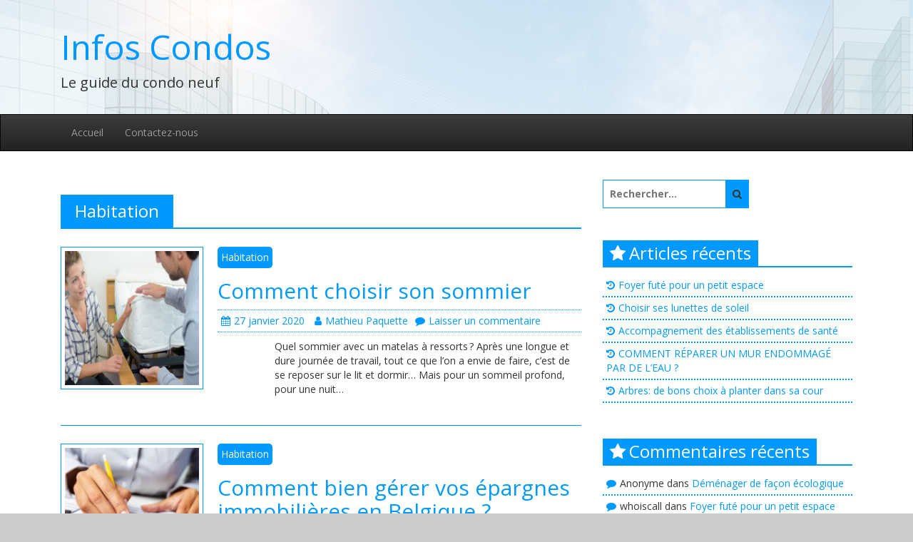

--- FILE ---
content_type: text/html; charset=UTF-8
request_url: https://infos-condos.com/category/habitation/
body_size: 6666
content:
<!DOCTYPE html>
<html lang="fr-CA">
	<head>
		<meta charset="UTF-8">
		<meta name="viewport" content="width=device-width, initial-scale=1">
		<link rel="profile" href="http://gmpg.org/xfn/11">
		<link rel="pingback" href="https://infos-condos.com/xmlrpc.php">

		<title>Habitation Archives - Infos Condos</title>

<!-- This site is optimized with the Yoast SEO plugin v12.4 - https://yoast.com/wordpress/plugins/seo/ -->
<meta name="robots" content="max-snippet:-1, max-image-preview:large, max-video-preview:-1"/>
<link rel="canonical" href="https://infos-condos.com/category/habitation/" />
<meta property="og:locale" content="fr_CA" />
<meta property="og:type" content="object" />
<meta property="og:title" content="Habitation Archives - Infos Condos" />
<meta property="og:url" content="https://infos-condos.com/category/habitation/" />
<meta property="og:site_name" content="Infos Condos" />
<meta name="twitter:card" content="summary" />
<meta name="twitter:title" content="Habitation Archives - Infos Condos" />
<script type='application/ld+json' class='yoast-schema-graph yoast-schema-graph--main'>{"@context":"https://schema.org","@graph":[{"@type":"WebSite","@id":"https://infos-condos.com/#website","url":"https://infos-condos.com/","name":"Infos Condos","potentialAction":{"@type":"SearchAction","target":"https://infos-condos.com/?s={search_term_string}","query-input":"required name=search_term_string"}},{"@type":"CollectionPage","@id":"https://infos-condos.com/category/habitation/#webpage","url":"https://infos-condos.com/category/habitation/","inLanguage":"fr-CA","name":"Habitation Archives - Infos Condos","isPartOf":{"@id":"https://infos-condos.com/#website"}}]}</script>
<!-- / Yoast SEO plugin. -->

<link rel='dns-prefetch' href='//fonts.googleapis.com' />
<link rel='dns-prefetch' href='//s.w.org' />
<link rel="alternate" type="application/rss+xml" title="Infos Condos &raquo; Flux" href="https://infos-condos.com/feed/" />
<link rel="alternate" type="application/rss+xml" title="Infos Condos &raquo; Flux des commentaires" href="https://infos-condos.com/comments/feed/" />
<link rel="alternate" type="application/rss+xml" title="Infos Condos &raquo; Flux de la catégorie Habitation" href="https://infos-condos.com/category/habitation/feed/" />
		<script type="text/javascript">
			window._wpemojiSettings = {"baseUrl":"https:\/\/s.w.org\/images\/core\/emoji\/12.0.0-1\/72x72\/","ext":".png","svgUrl":"https:\/\/s.w.org\/images\/core\/emoji\/12.0.0-1\/svg\/","svgExt":".svg","source":{"concatemoji":"https:\/\/infos-condos.com\/wp-includes\/js\/wp-emoji-release.min.js?ver=5.2.21"}};
			!function(e,a,t){var n,r,o,i=a.createElement("canvas"),p=i.getContext&&i.getContext("2d");function s(e,t){var a=String.fromCharCode;p.clearRect(0,0,i.width,i.height),p.fillText(a.apply(this,e),0,0);e=i.toDataURL();return p.clearRect(0,0,i.width,i.height),p.fillText(a.apply(this,t),0,0),e===i.toDataURL()}function c(e){var t=a.createElement("script");t.src=e,t.defer=t.type="text/javascript",a.getElementsByTagName("head")[0].appendChild(t)}for(o=Array("flag","emoji"),t.supports={everything:!0,everythingExceptFlag:!0},r=0;r<o.length;r++)t.supports[o[r]]=function(e){if(!p||!p.fillText)return!1;switch(p.textBaseline="top",p.font="600 32px Arial",e){case"flag":return s([55356,56826,55356,56819],[55356,56826,8203,55356,56819])?!1:!s([55356,57332,56128,56423,56128,56418,56128,56421,56128,56430,56128,56423,56128,56447],[55356,57332,8203,56128,56423,8203,56128,56418,8203,56128,56421,8203,56128,56430,8203,56128,56423,8203,56128,56447]);case"emoji":return!s([55357,56424,55356,57342,8205,55358,56605,8205,55357,56424,55356,57340],[55357,56424,55356,57342,8203,55358,56605,8203,55357,56424,55356,57340])}return!1}(o[r]),t.supports.everything=t.supports.everything&&t.supports[o[r]],"flag"!==o[r]&&(t.supports.everythingExceptFlag=t.supports.everythingExceptFlag&&t.supports[o[r]]);t.supports.everythingExceptFlag=t.supports.everythingExceptFlag&&!t.supports.flag,t.DOMReady=!1,t.readyCallback=function(){t.DOMReady=!0},t.supports.everything||(n=function(){t.readyCallback()},a.addEventListener?(a.addEventListener("DOMContentLoaded",n,!1),e.addEventListener("load",n,!1)):(e.attachEvent("onload",n),a.attachEvent("onreadystatechange",function(){"complete"===a.readyState&&t.readyCallback()})),(n=t.source||{}).concatemoji?c(n.concatemoji):n.wpemoji&&n.twemoji&&(c(n.twemoji),c(n.wpemoji)))}(window,document,window._wpemojiSettings);
		</script>
		<style type="text/css">
img.wp-smiley,
img.emoji {
	display: inline !important;
	border: none !important;
	box-shadow: none !important;
	height: 1em !important;
	width: 1em !important;
	margin: 0 .07em !important;
	vertical-align: -0.1em !important;
	background: none !important;
	padding: 0 !important;
}
</style>
	<link rel='stylesheet' id='wp-block-library-css'  href='https://infos-condos.com/wp-includes/css/dist/block-library/style.min.css?ver=5.2.21' type='text/css' media='all' />
<link rel='stylesheet' id='contact-form-7-css'  href='https://infos-condos.com/wp-content/plugins/contact-form-7/includes/css/styles.css?ver=5.1.4' type='text/css' media='all' />
<link rel='stylesheet' id='creative-blog-google-fonts-css'  href='//fonts.googleapis.com/css?family=Open+Sans%3A400%2C400italic%2C700%2C700italic&#038;subset=latin%2Clatin-ext' type='text/css' media='all' />
<link rel='stylesheet' id='bootstrap-css'  href='https://infos-condos.com/wp-content/themes/creative-blog/bootstrap/css/bootstrap.min.css?ver=5.2.21' type='text/css' media='all' />
<link rel='stylesheet' id='bootstrap-theme-css'  href='https://infos-condos.com/wp-content/themes/creative-blog/bootstrap/css/bootstrap-theme.min.css?ver=5.2.21' type='text/css' media='all' />
<link rel='stylesheet' id='creative-blog-style-css'  href='https://infos-condos.com/wp-content/themes/creative-blog/style.css?ver=5.2.21' type='text/css' media='all' />
<link rel='stylesheet' id='font-awesome-css'  href='https://infos-condos.com/wp-content/themes/creative-blog/fontawesome/css/font-awesome.min.css?ver=5.2.21' type='text/css' media='all' />
<link rel='stylesheet' id='socialize-css'  href='https://infos-condos.com/wp-content/plugins/socialize/frontend/css/socialize.css?ver=5.2.21' type='text/css' media='all' />
<script type='text/javascript' src='https://infos-condos.com/wp-includes/js/jquery/jquery.js?ver=1.12.4-wp'></script>
<script type='text/javascript' src='https://infos-condos.com/wp-includes/js/jquery/jquery-migrate.min.js?ver=1.4.1'></script>
<!--[if lt IE 9]>
<script type='text/javascript' src='https://infos-condos.com/wp-content/themes/creative-blog/js/html5shiv/html5shiv.min.js?ver=5.2.21'></script>
<![endif]-->
<link rel='https://api.w.org/' href='https://infos-condos.com/wp-json/' />
<link rel="EditURI" type="application/rsd+xml" title="RSD" href="https://infos-condos.com/xmlrpc.php?rsd" />
<link rel="wlwmanifest" type="application/wlwmanifest+xml" href="https://infos-condos.com/wp-includes/wlwmanifest.xml" /> 
<meta name="generator" content="WordPress 5.2.21" />

<!-- This site is using AdRotate v5.6 to display their advertisements - https://ajdg.solutions/products/adrotate-for-wordpress/ -->
<!-- AdRotate CSS -->
<style type="text/css" media="screen">
	.g { margin:0px; padding:0px; overflow:hidden; line-height:1; zoom:1; }
	.g img { height:auto; }
	.g-col { position:relative; float:left; }
	.g-col:first-child { margin-left: 0; }
	.g-col:last-child { margin-right: 0; }
	@media only screen and (max-width: 480px) {
		.g-col, .g-dyn, .g-single { width:100%; margin-left:0; margin-right:0; }
	}
</style>
<!-- /AdRotate CSS -->

		<style type="text/css">.recentcomments a{display:inline !important;padding:0 !important;margin:0 !important;}</style>
		<link rel="icon" href="https://infos-condos.com/wp-content/uploads/2017/08/cropped-favicon-32x32.png" sizes="32x32" />
<link rel="icon" href="https://infos-condos.com/wp-content/uploads/2017/08/cropped-favicon-192x192.png" sizes="192x192" />
<link rel="apple-touch-icon-precomposed" href="https://infos-condos.com/wp-content/uploads/2017/08/cropped-favicon-180x180.png" />
<meta name="msapplication-TileImage" content="https://infos-condos.com/wp-content/uploads/2017/08/cropped-favicon-270x270.png" />
	</head>

	<body class="archive category category-habitation category-153 group-blog right-sidebar wide">
				<div id="page" class="hfeed site">
						<a class="skip-link screen-reader-text" href="#content">Skip to content</a>

			<header id="masthead" class="site-header" role="banner">

				
				<div class="site-branding">
					<div class="container">
								<div id="logo-and-title" class="logo-and-title col-md-4">
			
			<div class="site-info">
									<p class="site-title"><a href="https://infos-condos.com/" rel="home">Infos Condos</a></p>
								<p class="site-description">Le guide du condo neuf</p>
			</div><!-- .site-info -->
		</div>

		
						<div id="header-sidebar" class="sidebar-header col-md-8">
													</div>
					</div>
				</div><!-- .site-branding -->

				<nav id="site-navigation" class="main-navigation navbar navbar-inverse" role="navigation">
					<div class="container">

						<div class="navbar-header">
							<button type="button" class="navbar-toggle collapsed" data-toggle="collapse" data-target="#navbar" aria-expanded="false" aria-controls="navbar">
								<span class="sr-only">Toggle navigation</span>
								<span class="icon-bar"></span>
								<span class="icon-bar"></span>
								<span class="icon-bar"></span>
							</button>
						</div>
						<div id="navbar" class="collapse navbar-collapse"><ul id="menu-primaire" class="nav navbar-nav"><li id="menu-item-456" class="menu-item menu-item-type-custom menu-item-object-custom menu-item-456"><a title="Accueil" href="/">Accueil</a></li>
<li id="menu-item-455" class="menu-item menu-item-type-post_type menu-item-object-page menu-item-455"><a title="Contactez-nous" href="https://infos-condos.com/contactez-nous/">Contactez-nous</a></li>
</ul></div>
					</div>

					
				</nav><!-- #site-navigation -->

			</header><!-- #masthead -->

							<div class="creative-blog-header-image">
									</div>
			
			
						
			
			<div id="content" class="site-content">
				<div class="container">


<div id="primary" class="content-area col-md-8">
	<main id="main" class="site-main" role="main">

		
			<header class="page-header custom-page-header">
				<h1 class="page-title"><span>Habitation</span></h1>			</header><!-- .page-header -->

			
				
<article id="post-924" class="post-924 post type-post status-publish format-standard has-post-thumbnail hentry category-habitation">
	
						<div class="featured-image">
				<a href="https://infos-condos.com/comment-choisir-son-sommier/" title="Comment choisir son sommier"><img width="200" height="200" src="https://infos-condos.com/wp-content/uploads/2020/02/Quel-sommier-avec-un-matelas-à-ressorts-200x200.jpg" class="attachment-creative-blog-featured-thumb size-creative-blog-featured-thumb wp-post-image" alt="" srcset="https://infos-condos.com/wp-content/uploads/2020/02/Quel-sommier-avec-un-matelas-à-ressorts-200x200.jpg 200w, https://infos-condos.com/wp-content/uploads/2020/02/Quel-sommier-avec-un-matelas-à-ressorts-150x150.jpg 150w" sizes="(max-width: 200px) 100vw, 200px" /></a>
			</div>
			
			<div class="category-links">
			<a href="https://infos-condos.com/category/habitation/"  rel="category tag">Habitation</a>		</div><!-- .entry-meta -->
	
	<header class="entry-header">
		<h2 class="entry-title"><a href="https://infos-condos.com/comment-choisir-son-sommier/" rel="bookmark">Comment choisir son sommier</a></h2>
					<div class="entry-meta">
				<span class="posted-on"><a href="https://infos-condos.com/comment-choisir-son-sommier/" rel="bookmark"><i class="fa fa-calendar"></i><time class="entry-date published" datetime="2020-01-27T01:37:53+01:00">27 janvier 2020</time><time class="updated" datetime="2020-02-02T01:42:31+01:00">2 février 2020</time></a></span><span class="byline"> <span class="author vcard"><a class="url fn n" href="https://infos-condos.com/author/seomanagement/"><i class="fa fa-user"></i>Mathieu Paquette</a></span></span><span class="comments-link"><a href="https://infos-condos.com/comment-choisir-son-sommier/#respond"><i class="fa fa-comment"></i>Laisser un commentaire</a></span>			</div><!-- .entry-meta -->
			</header><!-- .entry-header -->

	<div class="entry-content">
		<div class="socialize-in-content socialize-in-content-left"><div class="socialize-in-button socialize-in-button-left"><a href="http://twitter.com/share" class="twitter-share-button" data-url="https://infos-condos.com/comment-choisir-son-sommier/" data-text="Comment choisir son sommier" data-count="vertical" data-via="socializeWP" ><!--Tweetter--></a></div><div class="socialize-in-button socialize-in-button-left"><iframe src="//www.facebook.com/plugins/like.php?href=https%3A%2F%2Finfos-condos.com%2Fcomment-choisir-son-sommier%2F&amp;send=false&amp;layout=box_count&amp;width=65&amp;show_faces=false&amp;action=like&amp;colorscheme=light&amp;font=arial&amp;height=65" scrolling="no" frameborder="0" style="border:none; overflow:hidden; width:65px; height:65px;" allowTransparency="true"></iframe></div></div><p>Quel sommier avec un matelas à ressorts ? Après une longue et dure journée de travail, tout ce que l’on a envie de faire, c’est de se reposer sur le lit et dormir… Mais pour un sommeil profond, pour une nuit&hellip;</p>

			</div><!-- .entry-content -->

	
	</article><!-- #post-## -->

			
				
<article id="post-919" class="post-919 post type-post status-publish format-standard has-post-thumbnail hentry category-habitation">
	
						<div class="featured-image">
				<a href="https://infos-condos.com/comment-bien-gerer-vos-epargnes-immobilieres-en-belgique/" title="Comment bien gérer vos épargnes immobilières en Belgique ?"><img width="200" height="200" src="https://infos-condos.com/wp-content/uploads/2020/01/8-200x200.jpg" class="attachment-creative-blog-featured-thumb size-creative-blog-featured-thumb wp-post-image" alt="" srcset="https://infos-condos.com/wp-content/uploads/2020/01/8-200x200.jpg 200w, https://infos-condos.com/wp-content/uploads/2020/01/8-150x150.jpg 150w" sizes="(max-width: 200px) 100vw, 200px" /></a>
			</div>
			
			<div class="category-links">
			<a href="https://infos-condos.com/category/habitation/"  rel="category tag">Habitation</a>		</div><!-- .entry-meta -->
	
	<header class="entry-header">
		<h2 class="entry-title"><a href="https://infos-condos.com/comment-bien-gerer-vos-epargnes-immobilieres-en-belgique/" rel="bookmark">Comment bien gérer vos épargnes immobilières en Belgique ?</a></h2>
					<div class="entry-meta">
				<span class="posted-on"><a href="https://infos-condos.com/comment-bien-gerer-vos-epargnes-immobilieres-en-belgique/" rel="bookmark"><i class="fa fa-calendar"></i><time class="entry-date published" datetime="2020-01-26T01:06:08+01:00">26 janvier 2020</time><time class="updated" datetime="2020-01-26T01:07:23+01:00">26 janvier 2020</time></a></span><span class="byline"> <span class="author vcard"><a class="url fn n" href="https://infos-condos.com/author/seomanagement/"><i class="fa fa-user"></i>Mathieu Paquette</a></span></span><span class="comments-link"><a href="https://infos-condos.com/comment-bien-gerer-vos-epargnes-immobilieres-en-belgique/#respond"><i class="fa fa-comment"></i>Laisser un commentaire</a></span>			</div><!-- .entry-meta -->
			</header><!-- .entry-header -->

	<div class="entry-content">
		<div class="socialize-in-content socialize-in-content-left"><div class="socialize-in-button socialize-in-button-left"><a href="http://twitter.com/share" class="twitter-share-button" data-url="https://infos-condos.com/comment-bien-gerer-vos-epargnes-immobilieres-en-belgique/" data-text="Comment bien gérer vos épargnes immobilières en Belgique ?" data-count="vertical" data-via="socializeWP" ><!--Tweetter--></a></div><div class="socialize-in-button socialize-in-button-left"><iframe src="//www.facebook.com/plugins/like.php?href=https%3A%2F%2Finfos-condos.com%2Fcomment-bien-gerer-vos-epargnes-immobilieres-en-belgique%2F&amp;send=false&amp;layout=box_count&amp;width=65&amp;show_faces=false&amp;action=like&amp;colorscheme=light&amp;font=arial&amp;height=65" scrolling="no" frameborder="0" style="border:none; overflow:hidden; width:65px; height:65px;" allowTransparency="true"></iframe></div></div><p>Investir dans des biens immobiliers reste le meilleur moyen afin de faire fructifier votre argent. C’est le genre d’épargne tendance cette année. Vous pouvez investir votre argent aussi bien dans le marché locatif que dans les SCPI et bien d’autres&hellip;</p>

			</div><!-- .entry-content -->

	
	</article><!-- #post-## -->

			
				
<article id="post-914" class="post-914 post type-post status-publish format-standard has-post-thumbnail hentry category-habitation">
	
						<div class="featured-image">
				<a href="https://infos-condos.com/scpi-toujours-dans-la-tendance-des-investissements-immobiliers/" title="SCPI, toujours dans la tendance des investissements immobiliers"><img width="200" height="200" src="https://infos-condos.com/wp-content/uploads/2020/01/home-1680803_1280-200x200.jpg" class="attachment-creative-blog-featured-thumb size-creative-blog-featured-thumb wp-post-image" alt="" srcset="https://infos-condos.com/wp-content/uploads/2020/01/home-1680803_1280-200x200.jpg 200w, https://infos-condos.com/wp-content/uploads/2020/01/home-1680803_1280-150x150.jpg 150w" sizes="(max-width: 200px) 100vw, 200px" /></a>
			</div>
			
			<div class="category-links">
			<a href="https://infos-condos.com/category/habitation/"  rel="category tag">Habitation</a>		</div><!-- .entry-meta -->
	
	<header class="entry-header">
		<h2 class="entry-title"><a href="https://infos-condos.com/scpi-toujours-dans-la-tendance-des-investissements-immobiliers/" rel="bookmark">SCPI, toujours dans la tendance des investissements immobiliers</a></h2>
					<div class="entry-meta">
				<span class="posted-on"><a href="https://infos-condos.com/scpi-toujours-dans-la-tendance-des-investissements-immobiliers/" rel="bookmark"><i class="fa fa-calendar"></i><time class="entry-date published" datetime="2020-01-18T01:13:56+01:00">18 janvier 2020</time><time class="updated" datetime="2020-01-18T01:15:23+01:00">18 janvier 2020</time></a></span><span class="byline"> <span class="author vcard"><a class="url fn n" href="https://infos-condos.com/author/seomanagement/"><i class="fa fa-user"></i>Mathieu Paquette</a></span></span><span class="comments-link"><a href="https://infos-condos.com/scpi-toujours-dans-la-tendance-des-investissements-immobiliers/#respond"><i class="fa fa-comment"></i>Laisser un commentaire</a></span>			</div><!-- .entry-meta -->
			</header><!-- .entry-header -->

	<div class="entry-content">
		<div class="socialize-in-content socialize-in-content-left"><div class="socialize-in-button socialize-in-button-left"><a href="http://twitter.com/share" class="twitter-share-button" data-url="https://infos-condos.com/scpi-toujours-dans-la-tendance-des-investissements-immobiliers/" data-text="SCPI, toujours dans la tendance des investissements immobiliers" data-count="vertical" data-via="socializeWP" ><!--Tweetter--></a></div><div class="socialize-in-button socialize-in-button-left"><iframe src="//www.facebook.com/plugins/like.php?href=https%3A%2F%2Finfos-condos.com%2Fscpi-toujours-dans-la-tendance-des-investissements-immobiliers%2F&amp;send=false&amp;layout=box_count&amp;width=65&amp;show_faces=false&amp;action=like&amp;colorscheme=light&amp;font=arial&amp;height=65" scrolling="no" frameborder="0" style="border:none; overflow:hidden; width:65px; height:65px;" allowTransparency="true"></iframe></div></div><p>Parmi les investissements immobiliers tendance du moment, il y a notamment les SCPI ou Société Civile de Placement Immobilier. Réputées pour être rentables et faciles à gérer, elles séduisent tous les profils d’investisseurs. C’est d’autant plus le cas dans la&hellip;</p>

			</div><!-- .entry-content -->

	
	</article><!-- #post-## -->

			
					<div class="post-nav">
			
					</div>
		
		
	</main><!-- #main -->
</div><!-- #primary -->


<aside id="secondary" class="widget-area col-md-4" role="complementary">
	
	
	<section id="search-2" class="widget widget_search"><form role="search" method="get" class="search-form" action="https://infos-condos.com/">
	<label>
		<span class="screen-reader-text">Rechercher:</span>
		<input type="search" class="search-field" placeholder="Rechercher&hellip;" value="" name="s" title="Rechercher:" />
	</label>
	<button class="searchsubmit" name="submit" type="submit"><i class="fa fa-search"></i></button>
</form>
</section>		<section id="recent-posts-2" class="widget widget_recent_entries">		<h3 class="widget-title"><span>Articles récents</span></h3>		<ul>
											<li>
					<a href="https://infos-condos.com/foyer-fute-pour-un-petit-espace/">Foyer futé pour un petit espace</a>
									</li>
											<li>
					<a href="https://infos-condos.com/choisir-ses-lunettes-de-soleil/">Choisir ses lunettes de soleil</a>
									</li>
											<li>
					<a href="https://infos-condos.com/accompagnement-des-etablissements-de-sante/">Accompagnement des établissements de santé</a>
									</li>
											<li>
					<a href="https://infos-condos.com/comment-reparer-un-mur-endommage-par-de-leau/">COMMENT RÉPARER UN MUR ENDOMMAGÉ PAR DE L&rsquo;EAU ?</a>
									</li>
											<li>
					<a href="https://infos-condos.com/arbres-de-bons-choix-a-planter-dans-sa-cour/">Arbres: de bons choix à planter dans sa cour</a>
									</li>
					</ul>
		</section><section id="recent-comments-2" class="widget widget_recent_comments"><h3 class="widget-title"><span>Commentaires récents</span></h3><ul id="recentcomments"><li class="recentcomments"><span class="comment-author-link">Anonyme</span> dans <a href="https://infos-condos.com/demenager-facon-ecologique/#comment-3734">Déménager de façon écologique</a></li><li class="recentcomments"><span class="comment-author-link">whoiscall</span> dans <a href="https://infos-condos.com/foyer-fute-pour-un-petit-espace/#comment-2738">Foyer futé pour un petit espace</a></li><li class="recentcomments"><span class="comment-author-link">M. Shom</span> dans <a href="https://infos-condos.com/veux-louer-copropriete-conseils-pro/#comment-2611">Je veux louer ma copropriété : conseils de pro</a></li><li class="recentcomments"><span class="comment-author-link">Lucie Moreau</span> dans <a href="https://infos-condos.com/raisons-entreprise-demenagement/#comment-1044">Raisons d’opter pour une entreprise de déménagement</a></li><li class="recentcomments"><span class="comment-author-link">Lucie Moreau</span> dans <a href="https://infos-condos.com/bien-faire-boites-demenagement/#comment-1043">Cours 101 pour bien faire ses boîtes de déménagement</a></li></ul></section><section id="categories-2" class="widget widget_categories"><h3 class="widget-title"><span>Catégories</span></h3>		<ul>
				<li class="cat-item cat-item-3"><a href="https://infos-condos.com/category/condos/" title="Informations sur les condos">Condos</a>
</li>
	<li class="cat-item cat-item-146"><a href="https://infos-condos.com/category/conseils-et-astuces/" title="Conseils et astuces sur l’habitation">Conseils et astuces</a>
</li>
	<li class="cat-item cat-item-147"><a href="https://infos-condos.com/category/decoration/" title="Décoration de condos">Décoration</a>
</li>
	<li class="cat-item cat-item-148"><a href="https://infos-condos.com/category/electricite/" title="Électricité d&#039;un condo">Électricité</a>
</li>
	<li class="cat-item cat-item-153 current-cat"><a href="https://infos-condos.com/category/habitation/">Habitation</a>
</li>
	<li class="cat-item cat-item-149"><a href="https://infos-condos.com/category/information/" title="Information sur l’immobilier">Information</a>
</li>
	<li class="cat-item cat-item-150"><a href="https://infos-condos.com/category/location/" title="Location immobilière">Location</a>
</li>
	<li class="cat-item cat-item-10"><a href="https://infos-condos.com/category/maisons/" title="Informations sur les maisons">Maisons</a>
</li>
	<li class="cat-item cat-item-1"><a href="https://infos-condos.com/category/non-classe/">Non classé</a>
</li>
	<li class="cat-item cat-item-151"><a href="https://infos-condos.com/category/renovation/" title="Rénovation de sa demeure">Rénovation</a>
</li>
	<li class="cat-item cat-item-152"><a href="https://infos-condos.com/category/reparation/" title="Réparation de sa demeure">Réparation</a>
</li>
		</ul>
			</section>
	</aside><!-- #secondary -->



				</div><!-- .container -->
			</div><!-- #content -->

			
						<footer id="colophon" class="site-footer" role="contentinfo">
								<div class="site-info">
					<div class="container">
						<div class="copyright col-md-12">Tous droits réservés &copy; 2025 <a href="https://infos-condos.com/" title="Infos Condos" ><span>Infos Condos</span></a>. Theme: Creative Blog by <a href="https://napitwptech.com/themes/creative-blog/" target="_blank" title="Bishal Napit"><span>Bishal Napit</span></a>. Powered by <a href="https://wordpress.org" target="_blank" title="WordPress"><span>WordPress</span></a>.</div>					</div>
				</div><!-- .site-info -->
			</footer><!-- #colophon -->
			<a href="#masthead" id="scroll-up"><i class="fa fa-arrow-up"></i></a>
		</div><!-- #page -->

		<script type='text/javascript' src='http://platform.twitter.com/widgets.js?ver=5.2.21'></script>
<script type='text/javascript'>
/* <![CDATA[ */
var click_object = {"ajax_url":"https:\/\/infos-condos.com\/wp-admin\/admin-ajax.php"};
/* ]]> */
</script>
<script type='text/javascript' src='https://infos-condos.com/wp-content/plugins/adrotate/library/jquery.adrotate.clicktracker.js'></script>
<script type='text/javascript'>
/* <![CDATA[ */
var wpcf7 = {"apiSettings":{"root":"https:\/\/infos-condos.com\/wp-json\/contact-form-7\/v1","namespace":"contact-form-7\/v1"}};
/* ]]> */
</script>
<script type='text/javascript' src='https://infos-condos.com/wp-content/plugins/contact-form-7/includes/js/scripts.js?ver=5.1.4'></script>
<script type='text/javascript' src='https://infos-condos.com/wp-content/themes/creative-blog/bootstrap/js/bootstrap.min.js'></script>
<script type='text/javascript' src='https://infos-condos.com/wp-content/themes/creative-blog/js/fitvids/jquery.fitvids.min.js?ver=5.2.21'></script>
<script type='text/javascript' src='https://infos-condos.com/wp-content/themes/creative-blog/js/skip-link-focus-fix.min.js?ver=20130115'></script>
<script type='text/javascript' src='https://infos-condos.com/wp-content/themes/creative-blog/js/creative-blog-custom.min.js'></script>
<script type='text/javascript' src='https://infos-condos.com/wp-includes/js/wp-embed.min.js?ver=5.2.21'></script>

	</body>
</html>


--- FILE ---
content_type: text/css
request_url: https://infos-condos.com/wp-content/themes/creative-blog/style.css?ver=5.2.21
body_size: 5912
content:
/*

Theme Name: Creative Blog

Theme URI: https://napitwptech.com/themes/creative-blog/

Author: Bishal Napit

Author URI: https://napitwptech.com/themes/

Description: Creative Blog is an extremely creative WordPress theme to create your own personal blog site very easily. This theme totally focuses on the features which you may require for blogging sites. Some of the features of this theme are as logo upload option, custom header and custom background(in boxed layout) can be kept as requirement. Also, this theme features custom social menu and also you have the ability to display the five latest post in the header top section as well as you can have the layout option for each of the different pages/posts individually. This theme also supports 10 post formats so that you can show the contents uniquely according to the post formats used in your site. You can see the demo of this theme through this link: https://demo.napitwptech.com/creative-blog/ and get free theme support from this link: https://support.napitwptech.com/forums/forum/creative-blog/.

Version: 1.0.8

License: GNU General Public License v3 or later

License URI: http://www.gnu.org/licenses/gpl-3.0.html

Text Domain: creative-blog

Tags: one-column, two-columns, right-sidebar, left-sidebar, custom-header, flexible-header, custom-background, custom-menu, custom-colors, custom-logo, sticky-post, featured-images, post-formats, footer-widgets, blog, e-commerce, threaded-comments, translation-ready, theme-options



Creative Blog is based on Underscores http://underscores.me/, (C) 2012-2015 Automattic, Inc.

Underscores is distributed under the terms of the GNU GPL v2 or later.

*/



/*--------------------------------------------------------------

# Global Settings

--------------------------------------------------------------*/

body {

	font-family: 'Open Sans', Arial;

	background: #ccc;

}



a:focus,

a:hover {

	text-decoration: none;

	color: #0099ff;

}



a {

	color: #0099ff;

}



img {

	max-width: 100%;

	height: auto;

}



figure,

select {

	max-width: 100%;

}



table {

	width: 100%;

}



tr,

td,

th {

	border: 2px solid #0099ff;

	padding: 5px;

	text-align: center;

}



embed,

iframe,

object {

	max-width: 100%;

}



/*--------------------------------------------------------------

# Site Wide Setting

--------------------------------------------------------------*/

#primary img,

#secondary img {

	max-width: 100%;

	height: auto;

}



#content {

	padding-top: 40px;

	padding-bottom: 40px;

}



/*--------------------------------------------------------------

# Jetpack Infinite Scroll Support CSS

--------------------------------------------------------------*/

/* Globally hidden elements when Infinite Scroll is supported and in use. */

.infinite-scroll .post-nav, /* Older / Newer Posts Navigation (always hidden) */

.infinite-scroll.neverending .site-footer { /* Theme Footer (when set to scrolling) */

	display: none;

}



/* When Infinite Scroll has reached its end we need to re-display elements that were hidden (via .neverending) before */

.infinity-end.neverending .site-footer {

	display: block;

}



/*--------------------------------------------------------------

## WooCommerce Plugin CSS

--------------------------------------------------------------*/

.woocommerce-page tr,

.woocommerce-page td,

.woocommerce-page th {

	border: 0;

}



.woocommerce .flex-viewport figure {

	max-width: none;

}



/*--------------------------------------------------------------

# Setting Background Color For Page

--------------------------------------------------------------*/

#page {

	background-color: #fff;

}



/*--------------------------------------------------------------

# Font Family

--------------------------------------------------------------*/

.site-title,

.site-description,

.widget-title,

p,

blockquote,

h1,

h2,

h3,

h4,

h5,

h6,

.comments-title {

	font-family: 'Open Sans', Arial;

}



/*--------------------------------------------------------------

# Layout Setting

--------------------------------------------------------------*/

.boxed #page {

	max-width: 1200px;

	margin: 2% auto;

}



.no-sidebar-content-centered #primary {

	margin: 0 auto;

	float: none;

}



.no-sidebar-full-width #primary {

	width: 100%;

}



.left-sidebar #secondary {

	float: left;

}



.left-sidebar #primary {

	float: right;

}



/*--------------------------------------------------------------

# Header Settings

--------------------------------------------------------------*/

.site-title a {

	font-size: 48px;

}



.site-title {

	margin-top: 20px;

	margin-bottom: 10px;

	line-height: 1.1;

}



.site-description {

	font-size: 20px;

}



.site-branding {

	padding-bottom: 20px;

	padding-top: 20px;
	
	background-image: url(/wp-content/themes/creative-blog/img/header-bg.png);

}



#logo-and-title {

	float: left;

}



#logo-and-title .custom-logo {

	margin-right: 10px;

	float: left;

}



#logo-and-title .site-info {

	float: left;

}



.header-left-area {

	float: left;

}



.date-in-header {

	background-color: #0099ff;

	color: #fff;

	float: left;

	margin-right: 10px;

	padding: 10px;

}



.header-left-area .breaking-news {

	float: left;

	padding: 10px 0 0 10px;

}



.header-left-area .newsticker {

	display: none;

	list-style: none outside none;

	margin-bottom: 0;

}



.breaking-news-latest {

	vertical-align: top;

	color: #fff;

}



ul.newsticker {

	padding-left: 0;

}



.newsticker a {

	color: #0099ff;

}



.header-top-area {

	background-color: #222;

}



.header-right-area {

	float: right;

	padding-top: 7px;

}



#header-sidebar {

	text-align: right;

}



.creative-blog-header-image {

	text-align: center;

}



.creative-blog-header-image img {

	max-width: 100%;

	height: auto;

}



#site-navigation {

	border-radius: 0;

	margin-bottom: 0;

}



.sticky-wrapper #site-navigation {

	z-index: 9999;

}



.search-form-top {

	background-color: #222;

	display: none;

	padding: 20px;

	text-align: right;

}



.search-top {

	cursor: pointer;

}



.newsticker {

	visibility: hidden;

}



/*--------------------------------------------------------------

# Pagination

--------------------------------------------------------------*/

.single-post-navigations .previous .fa {

	margin-right: 5px;

}



.single-post-navigations .next .fa {

	margin-left: 5px;

}



/*--------------------------------------------------------------

# Search Box

--------------------------------------------------------------*/

.search-field {

	border: 1px solid #0099ff;

	padding: 9px;

}



.search-field .fa {

	color: #9d9d9d;

}



.searchsubmit {

	padding: 10px;

	margin-left: -5px;

	background-color: #0099ff;

	border: none;

}



/*--------------------------------------------------------------

# Social Links Settings

--------------------------------------------------------------*/

#menu-social li a:before {

	display: inline-block;

	padding: 0 10px;

	font-family: "fontawesome";

	vertical-align: middle;

	content: "\f005";

	color: #0099ff;

	font-size: 16px;

}



#menu-social li {

	display: inline-block;

	list-style: none;

}



ul#menu-social {

	padding-left: 0;

	text-align: right;

}



#menu-social li a[href*="facebook.com"]:before {

	content: '\f09a';

	color: #3b5998;

}



#menu-social li a[href*="twitter.com"]:before {

	content: '\f099';

	color: #00aced;

}



#menu-social li a[href*="plus.google.com"]:before {

	content: '\f0d5';

	color: #dd4b39;

}



#menu-social li a[href*="youtube.com"]:before {

	content: '\f167';

	color: #bb0000;

}



#menu-social li a[href*="pinterest.com"]:before {

	content: '\f0d2';

	color: #cb2027;

}



#menu-social li a[href*="instagram.com"]:before {

	content: '\f16d';

	color: #517fa4;

}



#menu-social li a[href*="vimeo.com"]:before {

	content: '\f194';

	color: #44bbff;

}



#menu-social li a[href*="skype.com"]:before {

	content: '\f17e';

	color: #009cef;

}



#menu-social li a[href*="linkedin.com"]:before {

	content: '\f0e1';

	color: #007bb6;

}



#menu-social li a[href*="github.com"]:before {

	content: '\f09b';

	color: #4183c4;

}



#menu-social li a[href*="flickr.com"]:before {

	content: '\f16e';

	color: #0062dd;

}



#menu-social li a[href*="dribbble.com"]:before {

	content: '\f17d';

	color: #e24d87;

}



#menu-social li a[href*="stumbleupon.com"]:before {

	content: '\f1a4';

	color: #ec4823;

}



#menu-social li a[href*="tumblr.com"]:before {

	content: '\f173';

	color: #45546b;

}



#menu-social li a[href*="wordpress.com"]:before,

#menu-social li a[href*="wordpress.org"]:before {

	content: '\f19a';

	color: #21759b;

}



#menu-social li a[href*="codepen.io"]:before {

	content: '\f1cb';

	color: #cccccc;

}



#menu-social li a[href*="digg.com"]:before {

	content: '\f1a6';

	color: #14589e;

}



#menu-social li a[href*="reddit.com"]:before {

	content: '\f1a1';

	color: #ff4500;

}



#menu-social li a[href*="xing.com"]:before {

	content: '\f168';

	color: #026466;

}



#menu-social li a[href*="vk.com"]:before {

	content: '\f189';

	color: #45668e;

}



#menu-social li a[href*="weibo.com"]:before {

	content: '\f18a';

	color: #e6162d;

}



#menu-social li a[href*="leanpub.com"]:before {

	content: '\f212';

	color: #000000;

}



#menu-social li a[href*="renren.com"]:before {

	content: '\f18b';

	color: #237bc2;

}



#menu-social li a[href$="/feed/"]:before,

#menu-social li a[href*="rss.com"]:before,

#menu-social li a[href*="feedburner.com"]:before{

	content: '\f09e';

	color: #f26522;

}



#menu-social li a[href*="soundcloud.com"]:before {

	content: '\f1be';

	color: #ff3a00;

}



#menu-social li a[href*="vine.co"]:before {

	content: '\f1ca';

	color: #00bf8f;

}



#menu-social li a[href*="delicious.com"]:before {

	content: '\f1a5';

	color: #2a96ff;

}



/*--------------------------------------------------------------

# Content

--------------------------------------------------------------*/

.post .entry-content,

.search .entry-content {

	padding-bottom: 30px;

}



.entry-title {

	margin-top: 10px;

	font-size: 30px;

}



.post,

.search .page {

	border-bottom: 1px solid #0099ff;

	margin-bottom: 25px;

	overflow: hidden;

}



.single .post,

.single .page {

	border-bottom: 0;

}



.related-posts-thumbnail {

	text-align: center;

}



.related-post-content .entry-title {

	font-size: 18px;

}



.related-post-content .entry-meta {

	font-size: 12px;

}



.related-posts-main-title span {

	background: #0099ff;

	padding: 10px 20px 10px;

	color: #fff;

	display: inline-block;

}



.related-posts-main-title {

	border-bottom: 2px solid #0099ff;

	font-size: 24px;

}



.avatar {

	border-radius: 50%;

}



.not-found.sidebar-404 {

	display: none;

}



.custom-page-header {

	border-bottom: 0;

	padding-bottom: 0;

	margin: 20px 0 25px;

}



.custom-page-header .page-title {

	border-bottom: 2px solid #0099ff;

}



.custom-page-header .page-title span {

	background: #0099ff;

	padding: 10px 20px 10px;

	font-size: 24px;

	color: #fff;

	display: inline-block;

}



.custom-page-header .page-title span span {

	padding: 0;

}



/*--------------------------------------------------------------

# Sticky Post

--------------------------------------------------------------*/

.sticky .entry-title:after {

	font-family: "fontawesome";

	float: right;

	content: "\f005";

	color: #fff;

}



.sticky {

	background: #0099ff;

	padding: 20px;

	color: #fff;

}



.sticky .entry-title a {

	color: #fff;

}



.sticky .entry-meta a {

	color: #fff;

}



.sticky .entry-meta {

	border-top: 1px dotted #fff;

	border-bottom: 1px dotted #fff;

}



.sticky .category-links a {

	background-color: #fff;

	color: #0099ff;

}



.sticky .category-links a:hover {

	color: #0099ff;

}



.sticky .entry-content a {

	color: #fff;

}



.sticky .entry-content {

	padding-bottom: 10px;

}



.sticky .continue-more-link,

.continue-more-link {

	background: #0099ff;

	border: none;

	margin-top: 15px;

	border: 1px solid #fff;

	text-shadow: none;

	box-shadow: none;

}



.sticky .continue-more-link:hover,

.continue-more-link:hover {

	border: none;

	background: #0099ff;

	border: 1px solid #fff;

}



.sticky .featured-image img {

	border: 1px solid #fff;

}



/*--------------------------------------------------------------

# Post Meta

--------------------------------------------------------------*/

.entry-meta span {

	padding-left: 10px;

}



.entry-meta span span,

.entry-meta span:first-child {

	padding-left: 0;

}



.entry-meta .fa {

	padding-right: 5px;

}



.entry-meta {

	border-bottom: 1px dotted #0099ff;

	border-top: 1px dotted #0099ff;

	padding: 5px;

	margin-bottom: 10px;

	overflow: hidden;

}



.category-links a {

	background-color: #0099ff;

	padding: 5px;

	border-radius: 5px;

	color: #fff;

	margin-bottom: 5px;

	display: inline-block;

}



.category-links a:hover {

	color: #fff;

}



.tags-links .fa {

	color: #0099ff;

	padding-right: 5px;

}



.entry-footer span .fa {

	padding-right: 5px;

}



.comments-link {

	color: #0099ff;

}



/*--------------------------------------------------------------

# Input Types Styling And Textarea Setting

--------------------------------------------------------------*/

input[type="text"],

input[type="email"],

input[type="url"],

input[type="password"] {

	width: 100%;

	padding: 10px;

	border: 1px solid #ccc;

}



input[type="tel"],

input[type="number"] {

	padding: 10px;

	border: 1px solid #ccc;

}



input[type="submit"],

input[type="reset"] {

	background-color: #0099ff;

	border: 1px solid #0099ff;

	color: #fff;

	max-width: 100%;

	padding: 8px 10px;

	border-radius: 5px;

}



input[type="checkbox"],

input[type="radio"] {

	vertical-align: top;

	display: inline-block;

}



input[type="file"] {

	display: block;

	background-color: #0099ff;

	padding: 10px;

	color: #fff;

}



select {

	border: 1px solid #ccc;

	padding: 10px;

}



textarea {

	padding: 10px;

	max-width: 100%;

	min-width: 100%;

	border: 1px solid #ccc;

}



input[type="text"],

input[type="email"],

input[type="url"],

input[type="password"],

input[type="search"],

input[type="number"],

input[type="tel"],

input[type="range"],

input[type="date"],

input[type="month"],

input[type="week"],

input[type="time"],

input[type="datetime"],

input[type="datetime-local"],

input[type="color"],

textarea {

	color: #222;

}



/*--------------------------------------------------------------

# Hiding Updated Date

--------------------------------------------------------------*/

.entry-meta .updated {

	display: none;

}



.entry-meta .published.updated {

	display: inline-block;

}



/*--------------------------------------------------------------

# Comments CSS

--------------------------------------------------------------*/

.comment-form label {

	display: block;

}



.comment-respond input,

.comment-respond textarea {

	padding: 10px;

}



.comment-respond .form-submit {

	max-width: 100%;

}



.comment-respond textarea {

	min-width: 100%;

	max-width: 100%;

}



.comment-respond .form-submit input[type="submit"] {

	background: #0099ff;

	color: #ffffff;

	border: none;

	border-radius: 5px;

}



.comments-area > ol {

	padding: 0;

	margin-left: auto;

	margin-right: auto;

	list-style-type: none;

}



ol.children {

	list-style-type: none;

	margin-left: 20px;

}



.comment-meta {

	margin-bottom: 5px;

}



.comment-author .avatar {

	display: block;

	float: left;

	margin-right: 10px;

}



.comment-body {

	padding-bottom: 10px;

	padding-top: 10px;

	border-bottom: 1px solid #ccc;

}



.bypostauthor > .comment-body .fn:before {

	font-family: "fontawesome";

	content: "\f044";

	margin-right: 5px;

}



.comment-author {

	color: #0099ff;

}



.comments-area .comment-meta time:before {

	font-family: "fontawesome";

	content: "\f073";

	margin-right: 2px;

}



.comments-area .comment-meta .edit-link:before {

	font-family: "fontawesome";

	content: "\f044";

	margin-right: 5px;

	color: #0099ff;

}



.comment-content {

	clear: both;

	padding: 10px 0 10px;

}



.comment-awaiting-moderation {

	max-width: 100%;

	background-color: #09F;

	color: #FFF;

	padding: 10px;

	overflow: hidden;

	margin-top: 10px;

}



.comments-area .comment-metadata .edit-link {

	display: block;

}



.comments-area .comments-title {

	margin: 30px 0 30px;

}



/*--------------------------------------------------------------

# Author Bio Box CSS

--------------------------------------------------------------*/

.author-box {

	border: 1px dotted #0099ff;

	padding: 10px;

	margin: 10px 0 10px;

	display: inline-block;

	width: 100%;

}



.author-box .author-img {

	float: left;

	margin-right: 20px;

	margin-bottom: 20px;

}



.author-box .author-img img {

	border-radius: 50%;

}



.author-box .author-name {

	font-weight: bold;

}



.author-box .author-description {

	font-style: italic;

}



/*--------------------------------------------------------------

# Featured Image CSS

--------------------------------------------------------------*/

.featured-image {

	float: left;

	margin-bottom: 20px;

	margin-right: 20px;

}



.featured-image img {

	padding: 5px;

	border: 1px solid #0099ff;

}



.format-image .featured-image {

	float: none;

	text-align: center;

	margin-right: 0;

}



/*--------------------------------------------------------------

# Post Format CSS

--------------------------------------------------------------*/

.format-gallery #gallery-carousel {

	margin-bottom: 20px;

}



.format-gallery #gallery-carousel .carousel-inner img {

	margin: 0 auto;

}



.format-aside .category-links {

	margin-bottom: 20px;

}



.format-video .fitvids-video {

	margin-bottom: 20px;

}



.format-audio iframe {

	width: 100%;

	height: auto;

}



.format-audio .audio-url {

	margin-bottom: 20px;

}



.format-status .status-details {

	border-top: 1px solid #0099ff;

	border-bottom: 1px solid #0099ff;

	padding: 10px;

	margin: 10px 0 20px;

	display: inline-block;

	width: 100%;

}



.format-status .status-details .status-user-avatar {

	margin-right: 20px;

	margin-bottom: 20px;

	float: left;

}



.format-chat .chat-details {

	background-color: #0099ff;

	padding: 20px;

	font-style: italic;

	margin-bottom: 20px;

	font-size: 18px;

	color: #fff;

}



.format-chat .entry-content {

	display: none;

}



.format-link .link-details {

	margin-bottom: 20px;

	background-color: #0099ff;

	padding: 20px;

	font-size: 20px;

}



.format-link .link-details a {

	color: #fff;

}



.format-link .link-details a:before {

	font-family: "fontawesome";

	content: "\f0c1";

	margin-right: 5px;

}



.format-quote .quote-details {

	background-color: #0099ff;

	padding: 20px;

	margin-bottom: 20px;

}



.format-quote .quote-details blockquote {

	font-size: 22px;

	border-left: 0;

	color: #fff;

	margin-bottom: 0;

}



.format-quote .quote-details cite,

.format-quote .quote-details cite a {

	font-size: 14px;

	color: #fff;

	float: right;

}



.format-quote .quote-details cite:before {

	font-family: "fontawesome";

	content: "\f068";

	margin-right: 5px;

}



.format-quote .quote-details blockquote p:before {

	font-family: "fontawesome";

	content: "\f10d";

	margin-right: 5px;

	margin-left: -18px;

}



.format-quote .quote-details blockquote p:after {

	font-family: "fontawesome";

	content: "\f10e";

	margin-left: 5px;

	margin-right: -18px;

}



/*--------------------------------------------------------------

# Scroll Up Button CSS

--------------------------------------------------------------*/

a#scroll-up {

	bottom: 20px;

	position: fixed;

	right: 20px;

	display: none;

	opacity: 0.5;

	filter: alpha(opacity=50); /* For IE8 and earlier */

}



a#scroll-up i {

	background-color: #222;

	color: #0099ff;

	font-size: 36px;

	padding: 8px;

	border-radius: 5px;

}



a#scroll-up:hover {

	opacity: 1;

	filter: alpha(opacity=100); /* For IE8 and earlier */

}



/*--------------------------------------------------------------

# Footer Styling

--------------------------------------------------------------*/

footer .site-info {

	background-color: #222;

}



.copyright {

	color: #fff;

	padding: 20px;

	text-align: center;

}



#footer-widgets-area {

	padding-top: 40px;

	background-color: #222333;

	padding-bottom: 20px;

}



/*--------------------------------------------------------------

# Widgets CSS

--------------------------------------------------------------*/

.widget {

	padding-bottom: 20px;

}



.widget-title span {

	background-color: #0099ff;

	color: #fff;

	padding: 5px 10px 5px;

	display: inline-block;

}



.widget-title {

	border-bottom: 2px solid #0099ff;

	font-size: 24px;

}



.widget-title span:before {

	content: "\f005";

	font-family: "fontawesome";

	margin-right: 5px;

}



.widget ul li {

	list-style: none;

}



.widget ul {

	padding-left: 0;

}



.widget ul ul {

	padding-left: 6px;

}



.widget ul li ul li {

	margin-left: 10px;

}



.widget_nav_menu a,

.widget_pages a,

.widget_recent_comments li,

.widget_recent_entries li {

	border-bottom: 2px dotted #0099ff;

	display: block;

	padding: 5px;

}



.widget_rss .widget-title .rsswidget {

	color: #fff;

}



.widget_rss .widget-title span:before {

	content: none;

}



.widget_rss .rss-date {

	display: block;

	font-weight: bold;

}



.widget_rss cite {

	display: block;

	font-size: 12px;

	font-weight: bold;

}



.widget_recent_entries li:before,

.widget_recent_comments li:before,

.widget_archive li:before,

.widget_categories li:before,

.widget_pages li:before,

.widget_nav_menu li:before,

.widget_rss li:before {

	display: inline-block;

	float: left;

	padding-right: 5px;

	font-family: "fontawesome";

	color: #0099ff;

}



.widget_recent_entries li:before {

	content: "\f1da";

}



.widget_recent_comments li:before {

	content: "\f075";

}



.widget_archive li:before {

	content: "\f187";

}



.widget_categories li:before {

	content: "\f02d";

}



.widget_pages li:before {

	content: "\f039";

	margin-top: 5px;

}



.widget_nav_menu li:before {

	content: "\f0c9";

	margin-top: 5px;

}



.widget_rss li:before {

	content: "\f09e";

}



.widget_rss ul li {

	margin-bottom: 12px;

}



.widget select {

	max-width: 100%;

}



footer .widget {

	color: #fff;

}



footer .widget .search-form {

	color: #222;

}



footer select {

	color: #222222;

}



.creative-blog-tab-content .active {

	border: 1px solid #ddd;

	border-top: 0;

	padding: 10px 20px;

}



ul.creative-blog-tabs li {

	padding: 0;

}



ul.creative-blog-tabs {

	margin-left: 0;

}



.popular .fa,

.recent .fa,

.comment .fa {

	margin-right: 5px;

}



ul.comments-tab li.comments-tab-widget {

	list-style: none;

	padding: 15px 0;

	border-bottom: 1px solid #ccc;

}



li.comments-tab-widget img {

	margin-right: 10px;

	float: left;

}



.recent-tab .single-article,

.popular-tab .single-article {

	padding: 5px 0;

}



.recent-tab .single-article img,

.popular-tab .single-article img {

	float: left;

	margin-right: 10px;

}



.recent-tab .entry-title,

.popular-tab .entry-title {

	font-size: 18px;

}



.recent-tab .entry-meta,

.popular-tab .entry-meta {

	font-size: 12px;

}



.single-article {

	clear: both;

}



.no-comments-commented-post {

	padding: 10px 0;

}



.random-posts-widget .random-post-wrapper {

	border: 1px solid #ddd;

	padding: 10px 20px;

}



.random-posts-widget .entry-title {

	font-size: 18px;

}



.random-posts-widget .entry-meta {

	font-size: 12px;

}



.random-posts-widget .single-article img {

	float: left;

	margin-right: 10px;

}



.random-posts-widget .single-article {

	padding: 5px 0;

}



.content-top-sidebar {

	padding-top: 20px;

	text-align: center;

	border-bottom: 1px solid #0099ff;

}



.content-bottom-sidebar {

	padding-top: 20px;

	text-align: center;

	border-top: 1px solid #0099ff;

}



/*--------------------------------------------------------------

# JetPack Subscription Form CSS

--------------------------------------------------------------*/

#subscribe-email input {

	width: 100% !important;

	padding: 10px !important;

}



#subscribe-email input {

	color: #000;

}



/*--------------------------------------------------------------

# GitHub Gist Table CSS

--------------------------------------------------------------*/

.gist tr,

.gist td,

.gist th {

	border: none;

}



/*--------------------------------------------------------------

# Accessibility CSS

--------------------------------------------------------------*/

.screen-reader-text {

	clip: rect(1px, 1px, 1px, 1px);

	position: absolute !important;

	height: 1px;

	width: 1px;

	overflow: hidden;

}



.screen-reader-text:focus {

	background-color: #f1f1f1;

	border-radius: 3px;

	box-shadow: 0 0 2px 2px rgba(0, 0, 0, 0.6);

	clip: auto !important;

	color: #21759b;

	display: block;

	font-size: 14px;

	font-weight: bold;

	height: auto;

	left: 5px;

	line-height: normal;

	padding: 15px 23px 14px;

	text-decoration: none;

	top: 5px;

	width: auto;

	z-index: 100000; /* Above WP toolbar. */

}



/*--------------------------------------------------------------

# WordPress Default Classess

--------------------------------------------------------------*/

.alignleft {

	display: inline;

	float: left;

	margin-right: 20px;

	margin-bottom: 10px;

}



.alignright {

	display: inline;

	float: right;

	margin-left: 20px;

	margin-bottom: 10px;

}



.aligncenter {

	clear: both;

	display: block;

	margin-left: auto;

	margin-right: auto;

	margin-bottom: 10px;

	margin-top: 10px;

}



.wp-caption {

	background: #ccc;

	padding: 5px;

	border: 1px solid #0099ff;

}



.wp-caption-text {

	font-style: italic;

	text-align: center;

	font-size: 12px;

	margin-top: 2px;

}



.gallery .gallery-caption {

	font-size: 12px;

	padding: 5px;

	font-style: italic;

}



/*--------------------------------------------------------------

# WordPress Default Gallery CSS

--------------------------------------------------------------*/

.gallery-item {

	padding: 1%;

	text-align: center;

	width: 100%;

	display: inline-block;

	vertical-align: top;

}



.gallery-columns-2 .gallery-item {

	width: 50%;

}



.gallery-columns-3 .gallery-item {

	width: 33.33%;

}



.gallery-columns-4 .gallery-item {

	width: 25%;

}



.gallery-columns-5 .gallery-item {

	width: 20%;

}



.gallery-columns-6 .gallery-item {

	width: 16.66%;

}



.gallery-columns-7 .gallery-item {

	width: 14.28%;

}



.gallery-columns-8 .gallery-item {

	width: 12.5%;

}



.gallery-columns-9 .gallery-item {

	width: 11.11%;

}



/*--------------------------------------------------------------

# Author Bio Social Links CSS

--------------------------------------------------------------*/

.author-box .fa {

	font-size: 22px;

	vertical-align: middle;

	padding: 5px;

}



.author-box .fa-twitter {

	color: #00aced;

}



.author-box .fa-google-plus {

	color: #dd4b39;

}



.author-box .fa-facebook {

	color: #3b5998;

}



/*--------------------------------------------------------------

# Breadcrumb NavXT CSS

--------------------------------------------------------------*/

.breadcrumbs-area {

	padding-top: 20px;

}



/*--------------------------------------------------------------

# Header Video CSS

--------------------------------------------------------------*/

.wp-custom-header {

	position: relative;

}



.wp-custom-header-video-button {

	position: absolute;

	left: 2%;

	top: 85%;

	background-color: #0099ff;

	border: 1px solid #0099ff;

	color: #fff;

	max-width: 100%;

	padding: 10px 15px;

	border-radius: 5px;

	font-size: 14px;

}



/*--------------------------------------------------------------

# Media Queries

--------------------------------------------------------------*/

@media screen and (max-width: 1200px) {

	.boxed #page {

		max-width: 96%;

	}

}



@media screen and (max-width: 992px) {

	#logo-and-title {

		clear: both;

		width: 100%;

	}



	#header-sidebar {

		clear: both;

		padding-top: 10px;

		width: 100%;

		text-align: left;

	}



	.header-right-area, .header-left-area {

		width: 100%;

		clear: both;

	}



	.header-right-area {

		float: left;

	}



	ul#menu-social {

		text-align: left;

	}



	#logo-and-title .site-title a, #logo-and-title .site-title {

		font-size: 30px;

	}



	#logo-and-title .site-description {

		font-size: 10px;

	}

}

@media screen and (max-width: 991px) {

	.left-sidebar #secondary,

	.left-sidebar #primary {

		float: none;

	}

}



@media screen and (max-width: 600px) {

	.header-right-area {

		float: none;

		text-align: center;

		clear: both;

	}



	.entry-title {

		font-size: 24px;

	}



	.entry-meta {

		font-size: 12px;

	}



	ul#menu-social {

		text-align: center;

	}



	.date-in-header {

		width: 100%;

		text-align: center;

	}



	.header-left-area {

		float: none;

	}



	.header-left-area .breaking-news {

		clear: both;

		float: none;

		text-align: center;

	}



	ul.newsticker {

		text-align: left;

	}



	.widget ul ul {

		padding-left: 2px;

	}



	.gallery-columns-4 .gallery-item,

	.gallery-columns-5 .gallery-item,

	.gallery-columns-6 .gallery-item,

	.gallery-columns-7 .gallery-item,

	.gallery-columns-8 .gallery-item,

	.gallery-columns-9 .gallery-item {

		width: 25%;

	}

}



@media screen and (max-width: 420px) {

	.featured-image {

		float: none;

		text-align: center;

		margin-right: 0;

	}



	ol.children {

		margin-left: 10px;

		padding-left: 0;

	}



	.gallery-columns-4 .gallery-item,

	.gallery-columns-5 .gallery-item,

	.gallery-columns-6 .gallery-item,

	.gallery-columns-7 .gallery-item,

	.gallery-columns-8 .gallery-item,

	.gallery-columns-9 .gallery-item {

		width: 33.33%;

	}



	.related-posts {

		width: 100%;

	}



	.widget-title, .related-posts-main-title {

		font-size: 20px;

	}

}

